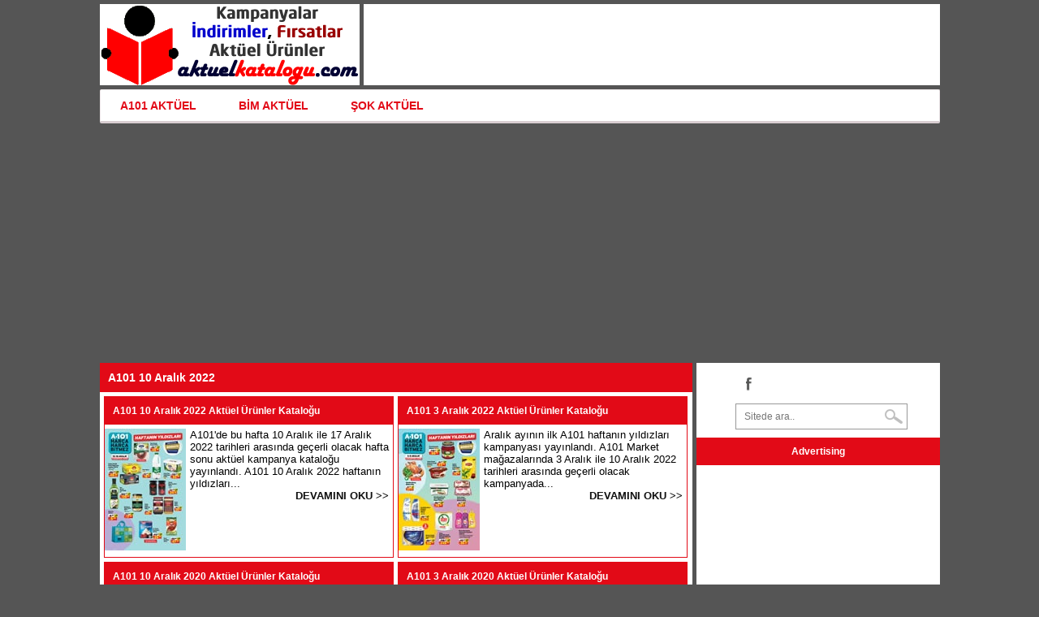

--- FILE ---
content_type: text/html; Charset=utf-8
request_url: https://aktuelkatalogu.com/tag/a101-10-aralik-2022/
body_size: 15241
content:
<!DOCTYPE html>
<html lang="tr-TR"><head>
<meta charset="utf-8">
<title>A101 10 Aralık 2022</title>
<meta name="viewport" content="width=device-width, initial-scale=1.0" />
<link rel="alternate" type="application/rss+xml" title="Aktüel Ürünler Feeds" href="http://feeds.feedburner.com/aktuelkatalogu/feeds" />
<link rel="alternate" type="application/rss+xml" title="Aktüel Ürünler" href="https://aktuelkatalogu.com/rss/" />
<link rel="shortcut icon" href="https://aktuelkatalogu.com/favicon.ico" />
<style>body{margin:0;background:#555;font:normal 100% 'Trebuchet MS','Lucida Grande','Lucida Sans Unicode','Lucida Sans',Tahoma,sans-serif;font-size:13px;}a{text-decoration:none;color:#000}a:hover{color:#00f}h1,h2,h3{margin:0;font-size:14px;}a img{border:none;}.ana{max-width:1035px;padding-bottom:5px;padding-top:5px;margin:auto;}.logo{text-align:center;float:left;width:320px;height:100px;background:#fff;margin-bottom:5px}.kList{width:100%;margin-bottom:2px;line-height:40px;background-color:#f5f5f5;border-bottom:solid 1px #ccc;font-weight:bold;}.bprew{float:left;margin-left:2px;}.BrosurOnizleme{height:377px;overflow:hidden;position:relative;margin-bottom:4px;}.BrosurOnizlemeText{position:absolute;width:100%;line-height:70px;margin-top:0px;top:160px;background-color:#ccc;border-top:solid 2px #e20a17;border-bottom:solid 2px #e20a17;opacity:0.7;filter: alpha(opacity=70);font-family: Arial, Helvetica, sans-serif;font-size:26px;font-weight: 800;}#bitenkampanya{padding: 20px 10px 20px 20px;font-family: tahoma,Arial,Helvetica,sans-serif;font-weight: 700;font-size: 12px;text-transform: uppercase;color: #d10000;clear: both;margin: 0 10px 0 0;}#slider{height:360px}.slider{width:612px;height:330px}.brosurB{width:700px;}.ust{float:left;margin-left:5px;width:710px;height:100px;background:#fff;margin-bottom:5px}.icerik{clear:both;width:100%}.brosur{float:left;height:145px;width:100px;padding-left:5px;margin:0px;}.sol{width:730px;background:#fff;float:left}.sag{width:300px;margin-left:5px;background:#fff;float:left;text-align:center}.footer{width:100%;padding-top:10px;padding-bottom:10px;text-align:center;line-height:30px;margin-top:5px;background:#fff}.baslik{background:#E20A17;color:#fff;padding:10px;font-size:12px;font-weight:700;margin-bottom:5px;}.clear{clear:both}.album{max-width:612px;display:block;margin-left:auto;margin-right:auto}.vizyon{height:215px;width:150px;border:solid 1px #ff0}.slist{float:left;line-height:30px;background:#f5f5f5;width:119px;text-align:center;margin-bottom:5px;margin-left:5px;border:solid 1px #c0c0c0;}.mlist{margin-left:5px;line-height:40px;background:#f5f5f5;border:solid 1px #c0c0c0;margin-bottom:5px;padding:5px;}.ustreklam{width:400px;float:left}.dreklam{display:none;text-align:center;}.social{float:right;padding-right:40px;padding-bottom:10px;padding-top:10px;}.fb-but,.twitter-but,.google-but,.whatsapp-but{float:left;transition:all .1s;-moz-transition:all .1s;-ms-transition:all .1s;-o-transition:all .1s;-webkit-transition:all .1s;width:30px;height:30px}.fb-but{background:url(/images/social-buttons.png) 0 0}.fb-but:hover{background:#3b5997 url(/images/social-buttons.png) 0 -30px}.twitter-but{background:url(/images/social-buttons.png) -30px 0}.twitter-but:hover{background:#00aced url(/images/social-buttons.png) -30px -30px}.whatsapp-but{display:none;background:url(/images/social-buttons.png) -63px 0}.whatsapp-but:hover{background:#2AB200 url(/images/social-buttons.png) -63px -30px}.google-but{background:url(/images/social-buttons.png) -90px 0}.google-but:hover{background:#cb2027 url(/images/social-buttons.png) -90px -30px}.Liste{border:solid 1px #E20A17;width:355px;float:left;margin-left:5px;margin-bottom:5px;}.ListeR{float:left;margin-right:5px;padding-bottom:5px;}.Liste a{color:#FFF;}.ListeA a{color:#FFF;}.sy{float:right;margin-right:5px;font-weight:bold;}.sy a{color:#111;}.sy a:hover{color:#F00;}#cssmenu{font-size:14px;font-weight:bold;line-height:15px;text-align:left;width:100%;margin:0 auto;margin-bottom:5px}#cssmenu > ul{width:auto;list-style-type:none;padding:0;margin:0;background:#fff;border:1px solid #ece6e8;border-bottom:3px solid #d9ced2;-webkit-border-radius:2px;-moz-border-radius:2px;-o-border-radius:2px;border-radius:2px}#cssmenu > ul li#responsive-tab{display:none}#cssmenu > ul li{display:inline-block;*display:inline;zoom:1}#cssmenu > ul li a{display:block;padding:12px 24px 11px;text-decoration:none;color:#E20A17;text-shadow:0 1px 0 #fff}#cssmenu > ul li a:hover{background:#E20A17;color:#fff;text-shadow:0 1px 0 #000}@media (max-width: 1035px){#cssmenu > ul{width:99.8%}#cssmenu > ul li#responsive-tab{display:block}#cssmenu > ul li#responsive-tab a{background:url(//img.aktuelkatalogu.com/cdn/menu.png) no-repeat;background-position:95% -35%}#cssmenu > ul li#responsive-tab a:hover{background-color:#E20A17;background-position:95% 135%}#cssmenu > ul li{display:none}}@media (min-width: 1035px){#cssmenu > ul > li.collapsed{display:inline-block!important;*display:inline;zoom:1}#cssmenu > ul ul li.collapsed{display:block!important}}searchform{position:relative}#searchform input{background:url(/images/search-icon.png) right 50% no-repeat #fff;border:1px solid #999;color:#777;float:left;font:400 12px/30px OpenSansRegular,sans-serif;margin-top:10px;padding:0 0 0 10px;width:200px;height:30px}#searchform #search-button{border:none;float:left}#searchform #s:focus{outline:0}@media screen and (max-width:1035px) and (min-width:100px){#main-nav{display:none}#nav-mobi{display:block}.ana{width:98%;max-width:700px;padding-bottom:5px;margin:auto}.mlogo{height:75px}.logo{width:100%;height:75px;margin:auto;margin-bottom:5px}.ust{width:100%;margin:auto;margin-bottom:5px}.ust{display:none}.ustreklam{display:none}.mreklam{display:none}.dreklam{display:block}.icerik{width:100%;margin:auto;}.social{float:left;margin-left:45px;text-align:center}.sol{float:none;width:100%;margin-bottom:5px}.sag{width:100%;margin:auto;margin-bottom:5px}.footer{width:100%;margin:auto}.whatsapp-but{display:block;}.video{height:200px}#slider{height:197px}.brosurB{width:100%;}.Liste{width:98%;}.BrosurOnizleme{height:200px;}.BrosurOnizlemeText{top:70px;}}</style>
<script async src="//pagead2.googlesyndication.com/pagead/js/adsbygoogle.js"></script>
<script>
  (adsbygoogle = window.adsbygoogle || []).push({
    google_ad_client: "ca-pub-8756224960352111",
    enable_page_level_ads: true
  });
</script>
<script src="//img.aktuelkatalogu.com/cdn/jquery-1.9.1.min.js" defer></script>
<script type="text/javascript" src="//img.aktuelkatalogu.com/cdn/script.js" defer></script>
<meta name="keywords" content="A101 10 Aralık 2022 Kataloğu, Haftanın Yıldızları, A101 Aktüel, A101 Market, A101 Hafta Sonu, A101 17 Aralık 2022" />
<link rel="canonical" href="https://aktuelkatalogu.com/tag/a101-10-aralik-2022/"/>
</head>
<body>
<div class="ana"><div class="logo"><a href="https://aktuelkatalogu.com"><img class="mlogo" src="//img.aktuelkatalogu.com/cdn/logo.png" alt="Aktüel Kataloğu" /></a></div>
<div class="ust"></div><div class="clear"></div>
<div id="cssmenu">
<ul><li><a href="https://aktuelkatalogu.com/tag/a101-aktuel/">A101 AKTÜEL</a></li>
<li><a href="https://aktuelkatalogu.com/tag/bim-aktuel/">BİM AKTÜEL</a></li>
<li><a href="https://aktuelkatalogu.com/tag/sok-aktuel/">ŞOK AKTÜEL</a></li>
</ul></div><div class="clear"></div>
<div class="icerik">
<div class="icerik">
<div class="sol">
<div class="baslik"><h1>A101 10 Aralık 2022</h1></div>

<div class="Liste"><div class="baslik"><a href="https://aktuelkatalogu.com/a101-10-aralik-2022-aktuel-urunler-katalogu/" rel="bookmark" title="A101 10 Aralık 2022 Aktüel Ürünler Kataloğu">A101 10 Aralık 2022 Aktüel Ürünler Kataloğu</a></div><div class="ListeR"><a href="https://aktuelkatalogu.com/a101-10-aralik-2022-aktuel-urunler-katalogu/" title="A101 10 Aralık 2022 Aktüel Ürünler Kataloğu"><img width="100" height="150" src="//img.aktuelkatalogu.com/placeholder.gif" data-echo="//img.aktuelkatalogu.com/a101-10-aralik-2022-aktuel-urunler-katalogu-updated.jpg" alt="A101 10 Aralık 2022 Aktüel Ürünler Kataloğu" /></a></div>A101'de bu hafta 10 Aralık ile 17 Aralık 2022 tarihleri arasında geçerli olacak hafta sonu aktüel kampanya kataloğu yayınlandı. A101 10 Aralık 2022 haftanın yıldızları...<br /><span class="sy"><a href="https://aktuelkatalogu.com/a101-10-aralik-2022-aktuel-urunler-katalogu/">DEVAMINI OKU &gt;&gt;</a></span></div>

<div class="Liste"><div class="baslik"><a href="https://aktuelkatalogu.com/a101-3-aralik-2022-aktuel-urunler-katalogu/" rel="bookmark" title="A101 3 Aralık 2022 Aktüel Ürünler Kataloğu">A101 3 Aralık 2022 Aktüel Ürünler Kataloğu</a></div><div class="ListeR"><a href="https://aktuelkatalogu.com/a101-3-aralik-2022-aktuel-urunler-katalogu/" title="A101 3 Aralık 2022 Aktüel Ürünler Kataloğu"><img width="100" height="150" src="//img.aktuelkatalogu.com/placeholder.gif" data-echo="//img.aktuelkatalogu.com/a101-3-aralik-2022-aktuel-urunler-katalogu-updated.jpg" alt="A101 3 Aralık 2022 Aktüel Ürünler Kataloğu" /></a></div>Aralık ayının ilk A101 haftanın yıldızları kampanyası yayınlandı. A101 Market mağazalarında 3 Aralık ile 10 Aralık 2022 tarihleri arasında geçerli olacak kampanyada...<br /><span class="sy"><a href="https://aktuelkatalogu.com/a101-3-aralik-2022-aktuel-urunler-katalogu/">DEVAMINI OKU &gt;&gt;</a></span></div>

<div class="Liste"><div class="baslik"><a href="https://aktuelkatalogu.com/a101-10-aralik-2020-aktuel-urunler-katalogu/" rel="bookmark" title="A101 10 Aralık 2020 Aktüel Ürünler Kataloğu">A101 10 Aralık 2020 Aktüel Ürünler Kataloğu</a></div><div class="ListeR"><a href="https://aktuelkatalogu.com/a101-10-aralik-2020-aktuel-urunler-katalogu/" title="A101 10 Aralık 2020 Aktüel Ürünler Kataloğu"><img width="100" height="150" src="//img.aktuelkatalogu.com/placeholder.gif" data-echo="//img.aktuelkatalogu.com/a101-10-aralik-2020-aktuel-urunler-katalogu.jpg" alt="A101 10 Aralık 2020 Aktüel Ürünler Kataloğu" /></a></div>Yeni haftada A101 17 Aralık 2020 fırsatlarına kadar geçerli olacak A101 10 Aralık 2020 Aldın Aldın kampanyasını inceliyoruz. A101 10 Aralık 2020 kataloğu yayınlandı. A101'de bu hafta...<br /><span class="sy"><a href="https://aktuelkatalogu.com/a101-10-aralik-2020-aktuel-urunler-katalogu/">DEVAMINI OKU &gt;&gt;</a></span></div>

<div class="Liste"><div class="baslik"><a href="https://aktuelkatalogu.com/a101-3-aralik-2020-aktuel-urunler-katalogu/" rel="bookmark" title="A101 3 Aralık 2020 Aktüel Ürünler Kataloğu">A101 3 Aralık 2020 Aktüel Ürünler Kataloğu</a></div><div class="ListeR"><a href="https://aktuelkatalogu.com/a101-3-aralik-2020-aktuel-urunler-katalogu/" title="A101 3 Aralık 2020 Aktüel Ürünler Kataloğu"><img width="100" height="150" src="//img.aktuelkatalogu.com/placeholder.gif" data-echo="//img.aktuelkatalogu.com/a101-3-aralik-2020-aktuel-urunler-katalogu-updated.jpg" alt="A101 3 Aralık 2020 Aktüel Ürünler Kataloğu" /></a></div>Bu hafta A101 10 Aralık 2020 kampanyasına kadar geçerli olacak A101 3 Aralık 2020 kataloğunu inceliyoruz. Aralık ayının ilk kampanyası olan A101 3 Aralık 2020 aktüel kataloğu...<br /><span class="sy"><a href="https://aktuelkatalogu.com/a101-3-aralik-2020-aktuel-urunler-katalogu/">DEVAMINI OKU &gt;&gt;</a></span></div>
	
<div class="clear"></div>
<script src="//img.aktuelkatalogu.com/cdn/echo.min.js"></script>
<script>
  echo.init();
</script>
<div class="baslik">Advertising</div>
<div style="padding-bottom:5px"><script async src="//pagead2.googlesyndication.com/pagead/js/adsbygoogle.js"></script>
<!-- duyarli-aktuelkatalogu -->
<ins class="adsbygoogle"
     style="display:block"
	 data-full-width-responsive="true"
     data-ad-client="ca-pub-8756224960352111"
     data-ad-slot="4352073716"
     data-ad-format="auto"></ins>
<script>
(adsbygoogle = window.adsbygoogle || []).push({});
</script></div>
</div>
<div class="sag"><div class="social"><a href="https://www.facebook.com/aktuelkatalogu/" title="Facebook" onclick="target='_blank';" class="fb-but"></a>
<form action="https://aktuelkatalogu.com/search/" id="searchform" method="get">
<input type="text" name="q" value="Sitede ara.." placeholder="Sitede ara.." onfocus="if (this.value == &quot;Sitede ara..&quot;) { this.value = &quot;&quot;; }" onblur="if (this.value == &quot;&quot;) { this.value = &quot;Sitede ara..&quot;; }">
</form></div><div class="clear"></div>
<div class="baslik">Advertising</div>
<div style="padding-bottom:5px"><script async src="//pagead2.googlesyndication.com/pagead/js/adsbygoogle.js"></script>
<!-- 300x250-aktuelkatalogu -->
<ins class="adsbygoogle"
     style="display:inline-block;width:300px;height:250px"
     data-ad-client="ca-pub-8756224960352111"
     data-ad-slot="7445140916"></ins>
<script>
(adsbygoogle = window.adsbygoogle || []).push({});
</script></div>
<div class="baslik">Menü</div>
<div style="text-align:left;padding:5px"><ul><li><a href="https://aktuelkatalogu.com/iletisim/">İletişim</a></li><li><a href="https://aktuelkatalogu.com/veri-politikasi/">Veri Politikası</a></li><li>Aktüel Ürünler</li><li>A101 Aktüel</li><li>Şok Aktüel</li><li>Bim Mağazaları</li><li>Kampanyalar</li><li>Fırsat Ürünleri</li></ul>
</div>
<div class="baslik">Advertising</div>
<div style="padding-bottom:5px"><script async src="//pagead2.googlesyndication.com/pagead/js/adsbygoogle.js"></script>
<!-- 300x250-aktuelkatalogu -->
<ins class="adsbygoogle"
     style="display:inline-block;width:300px;height:250px"
     data-ad-client="ca-pub-8756224960352111"
     data-ad-slot="7445140916"></ins>
<script>
(adsbygoogle = window.adsbygoogle || []).push({});
</script></div>
</div><div class="clear"></div>
</div>
<div class="footer">
<strong>Market katalog</strong> ve <strong>broşür</strong> içeriklerinde yer alan <strong>Bim</strong>, <strong>A101</strong> ve <strong>Şok</strong> aktüel kampanyaları sitemizde düzenli olarak sunulmaktadır.<br />
Kataloglar bilgilendirme ve tartışma amaçlı yayınlanmakta olup, sitede yayınlanan fiyatlar ile mağazalardaki fiyatların farklı olması durumunda mağazalardaki fiyatlar geçerlidir. <a href="https://aktuelkatalogu.com/sitemap-news/" style="font-weight:bold;" title="Aktüel Sitemap">Site Haritası</a> kullanarak site içerisinde dolaşabilir, <a href="https://aktuelkatalogu.com/iletisim/"><b>iletişim</b></a> sayfasından bize ulaşabilir, site anasayfasına buradan gidebilirsiniz: <a href="https://aktuelkatalogu.com/" title="Aktüel Kataloğu">Aktüel Kataloğu</a><br />
<a href="http://www.dmca.com/Protection/Status.aspx?ID=3ac3de6a-dea3-4b70-b27b-fbada7446270" title="DMCA.com Protection Status" rel="nofollow" class="dmca-badge"> <img src="//img.aktuelkatalogu.com/cdn/dmca_protected_sml_120l.png" width="121" height="24" alt="DMCA.com Protection Status"></a> <script src="//img.aktuelkatalogu.com/cdn/DMCABadgeHelper.min.js" defer> </script><div class="clear"></div></div>
<script async src="https://www.googletagmanager.com/gtag/js?id=UA-109730138-1"></script>
<script>
  window.dataLayer = window.dataLayer || [];
  function gtag(){dataLayer.push(arguments);}
  gtag('js', new Date());

  gtag('config', 'UA-109730138-1');
</script>
</div>
</div>
</body>
</html>

--- FILE ---
content_type: text/html; charset=utf-8
request_url: https://www.google.com/recaptcha/api2/aframe
body_size: 268
content:
<!DOCTYPE HTML><html><head><meta http-equiv="content-type" content="text/html; charset=UTF-8"></head><body><script nonce="Q936txsZ-Z3fzQyxUuz0xQ">/** Anti-fraud and anti-abuse applications only. See google.com/recaptcha */ try{var clients={'sodar':'https://pagead2.googlesyndication.com/pagead/sodar?'};window.addEventListener("message",function(a){try{if(a.source===window.parent){var b=JSON.parse(a.data);var c=clients[b['id']];if(c){var d=document.createElement('img');d.src=c+b['params']+'&rc='+(localStorage.getItem("rc::a")?sessionStorage.getItem("rc::b"):"");window.document.body.appendChild(d);sessionStorage.setItem("rc::e",parseInt(sessionStorage.getItem("rc::e")||0)+1);localStorage.setItem("rc::h",'1769289597395');}}}catch(b){}});window.parent.postMessage("_grecaptcha_ready", "*");}catch(b){}</script></body></html>